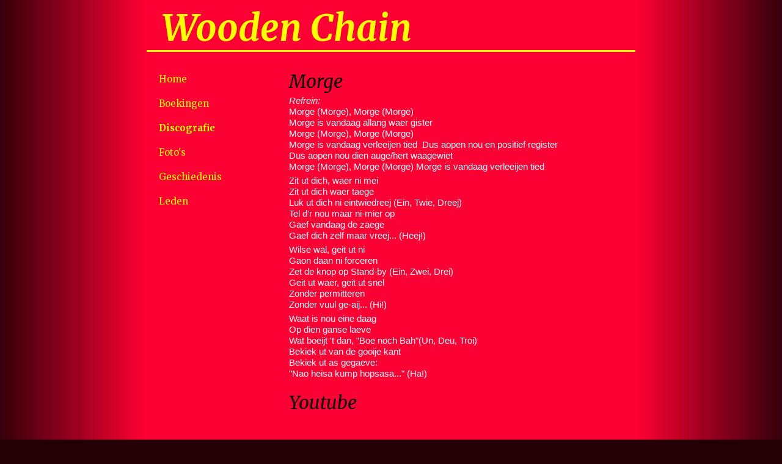

--- FILE ---
content_type: text/html; charset=utf-8
request_url: https://woodenchain.nl/discografie/de-beste-winse/cd-1/morge
body_size: 3875
content:
<!DOCTYPE html>
<html lang="nl-nl" >
<head>
	<meta charset="utf-8">
	<meta name="generator" content="Joomla! - Open Source Content Management">
	<title>Morge - Wooden Chain</title>
	<link href="/discografie/de-beste-winse/cd-1/morge?format=feed&amp;type=rss" rel="alternate" type="application/rss+xml" title="Morge - Wooden Chain">
	<link href="/discografie/de-beste-winse/cd-1/morge?format=feed&amp;type=atom" rel="alternate" type="application/atom+xml" title="Morge - Wooden Chain">
	<link href="/favicon.ico" rel="icon" type="image/vnd.microsoft.icon">
<script type="application/json" class="joomla-script-options new">{"system.paths":{"root":"","rootFull":"https:\/\/woodenchain.nl\/","base":"","baseFull":"https:\/\/woodenchain.nl\/"},"csrf.token":"11c3c1c8fdc97249575c83f14d73ace5"}</script>
	<script src="/media/system/js/core.min.js?a3d8f8"></script>
	<script src="/media/mod_menu/js/menu.min.js?8daf6a" type="module"></script>

	<link rel="stylesheet" href="/templates/wyrix_2015/css/template.css" type="text/css"/>
	<!--[if lte IE 7]><link rel="stylesheet" href="/templates/wyrix_2015/css/ieonly.css" type="text/css" media="screen"/><![endif]-->
	<!--[if lte IE 6]><style>img { behavior:url(/templates/wyrix_2015/js/iepngfix.htc); }</style><![endif]-->
	<!-- jquery -->
	<script src="/templates/wyrix_2015/js/jquery.js" type="text/javascript"></script>
	<!-- superfish -->
	<script src="/templates/wyrix_2015/js/superfish/superfish.js" type="text/javascript"></script>
	<link rel="stylesheet" href="/templates/wyrix_2015/js/superfish/superfish.css" type="text/css" />
	<!-- cycle -->
	<script src="/templates/wyrix_2015/js/cycle/cycle.js" type="text/javascript"></script>
	<script src="/templates/wyrix_2015/js/jquery-functions.js" type="text/javascript"></script>
	<!-- plaggen sound -->
	<link rel="stylesheet" href="//www.plaggensound.nl/css/supported.css" type="text/css"/>
</head>
<body>
<div class="body">
	<h1><a href="/">Wooden Chain</a></h1>
	<div class="container">
		<div>
			<div class="menu">
				<ul class="mod-menu mod-list nav ">
<li class="nav-item item-101 default"><a href="/" >Home</a></li><li class="nav-item item-102"><a href="/boekingen" >Boekingen</a></li><li class="nav-item item-103 active deeper parent"><a href="/discografie" >Discografie</a><ul class="mod-menu__sub list-unstyled small"><li class="nav-item item-114 deeper parent"><a href="/discografie/vrindschap" >Vrindschap</a><ul class="mod-menu__sub list-unstyled small"><li class="nav-item item-124"><a href="/discografie/vrindschap/gooije-morge" >Gooije morge</a></li><li class="nav-item item-125"><a href="/discografie/vrindschap/maedje-leef" >Maedje leef</a></li><li class="nav-item item-126"><a href="/discografie/vrindschap/dus-as-t-efkes-kan" >Dus as 't efkes kan</a></li><li class="nav-item item-127"><a href="/discografie/vrindschap/ik-wil-laeve" >Ik wil laeve</a></li><li class="nav-item item-128"><a href="/discografie/vrindschap/knuffele-knoevelle" >Knuffele-knoevelle</a></li><li class="nav-item item-129"><a href="/discografie/vrindschap/elke-zondaag" >Elke zondaag</a></li><li class="nav-item item-130"><a href="/discografie/vrindschap/vrindschap" >Vrindschap</a></li><li class="nav-item item-131"><a href="/discografie/vrindschap/danke" >Danke</a></li><li class="nav-item item-132"><a href="/discografie/vrindschap/de-ware-leefde" >De ware leefde</a></li><li class="nav-item item-133"><a href="/discografie/vrindschap/hebbe" >Hebbe</a></li><li class="nav-item item-134"><a href="/discografie/vrindschap/ik-pak-miene-fiets" >Ik pak miene fiets</a></li><li class="nav-item item-135"><a href="/discografie/vrindschap/wonderland" >Wonderland</a></li></ul></li><li class="nav-item item-115 deeper parent"><a href="/discografie/en-buuske-bloome" >En buuske bloome</a><ul class="mod-menu__sub list-unstyled small"><li class="nav-item item-136"><a href="/discografie/en-buuske-bloome/kiendje-kieke" >Kiendje kieke</a></li><li class="nav-item item-137"><a href="/discografie/en-buuske-bloome/bla-bla-bla" >Bla-bla-bla</a></li><li class="nav-item item-138"><a href="/discografie/en-buuske-bloome/rots-in-de-branding" >Rots in de branding</a></li><li class="nav-item item-139"><a href="/discografie/en-buuske-bloome/betalen-ho" >Betalen ho</a></li><li class="nav-item item-140"><a href="/discografie/en-buuske-bloome/rocka-billy-rodeo" >Rocka-billy rodeo</a></li><li class="nav-item item-141"><a href="/discografie/en-buuske-bloome/leveling" >Leveling</a></li><li class="nav-item item-142"><a href="/discografie/en-buuske-bloome/en-buuske-bloome" >En buuske bloome</a></li><li class="nav-item item-143"><a href="/discografie/en-buuske-bloome/vroeger" >Vroeger</a></li><li class="nav-item item-144"><a href="/discografie/en-buuske-bloome/die-wonderschoene-melodie" >Die wonderschoene melodie</a></li><li class="nav-item item-145"><a href="/discografie/en-buuske-bloome/marleen" >Marleen</a></li><li class="nav-item item-146"><a href="/discografie/en-buuske-bloome/veurgood-veurbeej" >Veurgood veurbeej</a></li><li class="nav-item item-147"><a href="/discografie/en-buuske-bloome/wee-danke-daorveur-idderein" >Wee danke daorveur idderein</a></li></ul></li><li class="nav-item item-116 deeper parent"><a href="/discografie/in-winterwonderland" >In winterwonderland</a><ul class="mod-menu__sub list-unstyled small"><li class="nav-item item-148"><a href="/discografie/in-winterwonderland/winterwonderland" >Winterwonderland</a></li><li class="nav-item item-149"><a href="/discografie/in-winterwonderland/doot-aope-t-ruutje" >Doot aope 't ruutje</a></li><li class="nav-item item-150"><a href="/discografie/in-winterwonderland/jingle-bells" >Jingle bells</a></li><li class="nav-item item-151"><a href="/discografie/in-winterwonderland/kerstmisnacht" >Kerstmisnacht</a></li><li class="nav-item item-152"><a href="/discografie/in-winterwonderland/go-tell-it-on-the-mountain" >Go tell it on the mountain</a></li><li class="nav-item item-153"><a href="/discografie/in-winterwonderland/sheila-dont-cry" >Sheila (don't cry)</a></li><li class="nav-item item-154"><a href="/discografie/in-winterwonderland/klingelingeling" >Klingelingeling</a></li><li class="nav-item item-155"><a href="/discografie/in-winterwonderland/marys-boychild" >Mary's boychild</a></li><li class="nav-item item-156"><a href="/discografie/in-winterwonderland/silverbells" >Silverbells</a></li><li class="nav-item item-157"><a href="/discografie/in-winterwonderland/old-toy-train" >Old toy train</a></li><li class="nav-item item-158"><a href="/discografie/in-winterwonderland/sleep-my-little-angel" >Sleep my little angel</a></li><li class="nav-item item-159"><a href="/discografie/in-winterwonderland/with-bells-on-ill-be-home" >With bells on (I'll be home)</a></li><li class="nav-item item-160"><a href="/discografie/in-winterwonderland/t-kapelke" >'t Kapelke</a></li><li class="nav-item item-161"><a href="/discografie/in-winterwonderland/white-christmas" >White Christmas</a></li></ul></li><li class="nav-item item-117 deeper parent"><a href="/discografie/proficiat" >Proficiat</a><ul class="mod-menu__sub list-unstyled small"><li class="nav-item item-162"><a href="/discografie/proficiat/proficiat" >Proficiat</a></li><li class="nav-item item-163"><a href="/discografie/proficiat/niks-doon" >Niks doon</a></li><li class="nav-item item-164"><a href="/discografie/proficiat/vrinden-veur-ut-laeve" >Vrinden veur ut laeve</a></li><li class="nav-item item-165"><a href="/discografie/proficiat/met-de-tent-op-vakantie" >Met de tent op vakantie</a></li><li class="nav-item item-166"><a href="/discografie/proficiat/ik-heb-dich-leef" >Ik heb dich leef</a></li><li class="nav-item item-167"><a href="/discografie/proficiat/monica" >Monica</a></li><li class="nav-item item-168"><a href="/discografie/proficiat/gezond-en-tevreeje" >Gezond en tevreeje</a></li><li class="nav-item item-169"><a href="/discografie/proficiat/muziek" >Muziek</a></li><li class="nav-item item-170"><a href="/discografie/proficiat/heimwee" >Heimwee</a></li><li class="nav-item item-171"><a href="/discografie/proficiat/vindse-t-thoes-ni" >Vindse 't thoes ni</a></li><li class="nav-item item-172"><a href="/discografie/proficiat/hiel-gewoen" >Hiel gewoen</a></li><li class="nav-item item-173"><a href="/discografie/proficiat/zonder-dich" >Zonder dich</a></li><li class="nav-item item-174"><a href="/discografie/proficiat/geld" >Geld</a></li><li class="nav-item item-175"><a href="/discografie/proficiat/dn-ierste-kier" >D'n ierste kier</a></li></ul></li><li class="nav-item item-118 deeper parent"><a href="/discografie/prettig-weekend" >Prettig weekend</a><ul class="mod-menu__sub list-unstyled small"><li class="nav-item item-176"><a href="/discografie/prettig-weekend/prettig-weekend" >Prettig weekend</a></li><li class="nav-item item-177"><a href="/discografie/prettig-weekend/mien-paradieske" >Mien paradieske</a></li><li class="nav-item item-178"><a href="/discografie/prettig-weekend/same" >Same</a></li><li class="nav-item item-179"><a href="/discografie/prettig-weekend/miene-nummer-ein" >Miene nummer ein</a></li><li class="nav-item item-180"><a href="/discografie/prettig-weekend/dn-blauwe-blome-bloes" >D'n blauwe blome bloës</a></li><li class="nav-item item-181"><a href="/discografie/prettig-weekend/heeja-hup" >Heeja hup</a></li><li class="nav-item item-182"><a href="/discografie/prettig-weekend/os-plekskes-aan-de-maas" >Os plekskes aan de Maas</a></li><li class="nav-item item-183"><a href="/discografie/prettig-weekend/doen-beejein" >Doen beejein</a></li><li class="nav-item item-184"><a href="/discografie/prettig-weekend/dn-tendem" >D'n tendem</a></li><li class="nav-item item-185"><a href="/discografie/prettig-weekend/ein-klein-gelok" >Ein klein gelök</a></li><li class="nav-item item-186"><a href="/discografie/prettig-weekend/schrief-maar-op-de-lat" >Schrief maar op de lat</a></li><li class="nav-item item-187"><a href="/discografie/prettig-weekend/paaien" >Paaien</a></li><li class="nav-item item-188"><a href="/discografie/prettig-weekend/dreej-stappe-terug" >Dreej stappe terug</a></li></ul></li><li class="nav-item item-119 deeper parent"><a href="/discografie/zundapp" >Zündapp</a><ul class="mod-menu__sub list-unstyled small"><li class="nav-item item-189"><a href="/discografie/zundapp/zundapp-nederlands" >Zündapp [Nederlands]</a></li><li class="nav-item item-190"><a href="/discografie/zundapp/zundapp-deutsch" >Zündapp [Deutsch]</a></li><li class="nav-item item-191"><a href="/discografie/zundapp/zundapp-limburgs" >Zündapp [Limburgs]</a></li><li class="nav-item item-192"><a href="/discografie/zundapp/zundapp-english" >Zündapp [English]</a></li></ul></li><li class="nav-item item-120 deeper parent"><a href="/discografie/welkom-thoes" >Welkom thoés</a><ul class="mod-menu__sub list-unstyled small"><li class="nav-item item-193"><a href="/discografie/welkom-thoes/welkom-thoes" >Welkom thoés</a></li><li class="nav-item item-194"><a href="/discografie/welkom-thoes/de-zon-geit-waer-schiene" >De zon geit waer schiene</a></li><li class="nav-item item-195"><a href="/discografie/welkom-thoes/honderd-doezend-dingen" >Honderd-doezend dingen</a></li><li class="nav-item item-196"><a href="/discografie/welkom-thoes/opa-ziene-opa" >Opa ziene opa</a></li><li class="nav-item item-197"><a href="/discografie/welkom-thoes/t-stammineke" >'t Stammineke</a></li><li class="nav-item item-198"><a href="/discografie/welkom-thoes/eine-blik-waas-genoch" >Eine blik waas genoch</a></li><li class="nav-item item-199"><a href="/discografie/welkom-thoes/oetgeknikkerd" >Oëtgeknikkerd</a></li><li class="nav-item item-200"><a href="/discografie/welkom-thoes/noeit-mier-allein" >Noéit mier allein</a></li><li class="nav-item item-201"><a href="/discografie/welkom-thoes/kom-beej-mich" >Kom beej mich</a></li><li class="nav-item item-202"><a href="/discografie/welkom-thoes/allein-met-dich" >Allein met dich</a></li><li class="nav-item item-203"><a href="/discografie/welkom-thoes/zondaagsgeld" >Zondaagsgeld</a></li><li class="nav-item item-204"><a href="/discografie/welkom-thoes/nao-de-kermis" >Nao de kermis</a></li><li class="nav-item item-205"><a href="/discografie/welkom-thoes/lekker-lui" >Lekker lui</a></li><li class="nav-item item-206"><a href="/discografie/welkom-thoes/en-buuske-bloome-country" >En buuske bloome [country]</a></li></ul></li><li class="nav-item item-121 active deeper parent"><a href="/discografie/de-beste-winse" >De beste winse</a><ul class="mod-menu__sub list-unstyled small"><li class="nav-item item-122 active deeper parent"><a href="/discografie/de-beste-winse/cd-1" >CD 1</a><ul class="mod-menu__sub list-unstyled small"><li class="nav-item item-207"><a href="/discografie/de-beste-winse/cd-1/en-buuske-bloome" >En buuske bloome</a></li><li class="nav-item item-208"><a href="/discografie/de-beste-winse/cd-1/bekiek-ut-door-mien-auge" >Bekiek ut door mien auge</a></li><li class="nav-item item-209"><a href="/discografie/de-beste-winse/cd-1/rots-in-de-branding" >Rots in de branding</a></li><li class="nav-item item-210 current active"><a href="/discografie/de-beste-winse/cd-1/morge" aria-current="page">Morge</a></li><li class="nav-item item-211"><a href="/discografie/de-beste-winse/cd-1/dorf-te-laeve" >Dorf te laeve</a></li><li class="nav-item item-212"><a href="/discografie/de-beste-winse/cd-1/plekskes-aan-de-maas" >Plekskes aan de Maas</a></li><li class="nav-item item-213"><a href="/discografie/de-beste-winse/cd-1/betalen-ho" >Betalen ho</a></li><li class="nav-item item-214"><a href="/discografie/de-beste-winse/cd-1/uute-noch-stuute" >Uute noch stuute</a></li><li class="nav-item item-215"><a href="/discografie/de-beste-winse/cd-1/allein-met-dich" >Allein met dich</a></li><li class="nav-item item-216"><a href="/discografie/de-beste-winse/cd-1/bob-marlie" >B.O.B. Marlie</a></li><li class="nav-item item-217"><a href="/discografie/de-beste-winse/cd-1/de-beste-winse" >De beste winse</a></li><li class="nav-item item-218"><a href="/discografie/de-beste-winse/cd-1/veurgood-veurbeej" >Veurgood veurbeej</a></li><li class="nav-item item-219"><a href="/discografie/de-beste-winse/cd-1/t-stammineke" >'t Stammineke</a></li><li class="nav-item item-220"><a href="/discografie/de-beste-winse/cd-1/de-zon-geit-waer-schiene" >De zon geit waer schiene</a></li><li class="nav-item item-221"><a href="/discografie/de-beste-winse/cd-1/honderd-doezend-dinge" >Honderd doezend dinge</a></li><li class="nav-item item-222"><a href="/discografie/de-beste-winse/cd-1/dreej-stappe-terug" >Dreej stappe terug</a></li><li class="nav-item item-223"><a href="/discografie/de-beste-winse/cd-1/kom-beej-mich" >Kom beej mich</a></li><li class="nav-item item-224"><a href="/discografie/de-beste-winse/cd-1/hiel-gewoen" >Hiel gewoen</a></li><li class="nav-item item-225"><a href="/discografie/de-beste-winse/cd-1/t-is-good-gewes" >'t Is good gewes</a></li><li class="nav-item item-226"><a href="/discografie/de-beste-winse/cd-1/ein-klein-geluk" >Ein klein geluk</a></li><li class="nav-item item-227"><a href="/discografie/de-beste-winse/cd-1/grubbenvorst-mien-dorp" >Grubbenvorst mien dorp</a></li></ul></li><li class="nav-item item-123 deeper parent"><a href="/discografie/de-beste-winse/cd-2" >CD 2</a><ul class="mod-menu__sub list-unstyled small"><li class="nav-item item-228"><a href="/discografie/de-beste-winse/cd-2/prettig-weekend" >Prettig weekend</a></li><li class="nav-item item-229"><a href="/discografie/de-beste-winse/cd-2/dn-tendem" >D'n tendem</a></li><li class="nav-item item-230"><a href="/discografie/de-beste-winse/cd-2/same" >Same</a></li><li class="nav-item item-231"><a href="/discografie/de-beste-winse/cd-2/welkom-thoes" >Welkom thoes</a></li><li class="nav-item item-232"><a href="/discografie/de-beste-winse/cd-2/eine-blik-waas-genoch" >Eine blik waas genoch</a></li><li class="nav-item item-233"><a href="/discografie/de-beste-winse/cd-2/oetgeknikkerd" >Oetgeknikkerd</a></li><li class="nav-item item-234"><a href="/discografie/de-beste-winse/cd-2/wae-haj-det-gedruimp" >Wae haj det gedruimp</a></li><li class="nav-item item-235"><a href="/discografie/de-beste-winse/cd-2/ik-heb-dich-leef" >Ik heb dich leef</a></li><li class="nav-item item-236"><a href="/discografie/de-beste-winse/cd-2/proficiat" >Proficiat</a></li><li class="nav-item item-237"><a href="/discografie/de-beste-winse/cd-2/met-de-tent-op-vakantie" >Met de tent op vakantie</a></li><li class="nav-item item-238"><a href="/discografie/de-beste-winse/cd-2/zonder-dich" >Zonder dich</a></li><li class="nav-item item-239"><a href="/discografie/de-beste-winse/cd-2/vrinden-veur-ut-laeve" >Vrinden veur ut laeve</a></li><li class="nav-item item-240"><a href="/discografie/de-beste-winse/cd-2/knuffele-knoevelle" >Knuffele knoevelle</a></li><li class="nav-item item-241"><a href="/discografie/de-beste-winse/cd-2/gooije-morge" >Gooije morge</a></li><li class="nav-item item-242"><a href="/discografie/de-beste-winse/cd-2/elke-zondaag" >Elke zondaag</a></li><li class="nav-item item-243"><a href="/discografie/de-beste-winse/cd-2/hebbe" >Hebbe</a></li><li class="nav-item item-244"><a href="/discografie/de-beste-winse/cd-2/ik-wil-laeve" >Ik wil laeve</a></li><li class="nav-item item-245"><a href="/discografie/de-beste-winse/cd-2/danke" >Danke</a></li><li class="nav-item item-246"><a href="/discografie/de-beste-winse/cd-2/vrindschap" >Vrindschap</a></li><li class="nav-item item-247"><a href="/discografie/de-beste-winse/cd-2/zundapp" >Zündapp</a></li><li class="nav-item item-248"><a href="/discografie/de-beste-winse/cd-2/de-waerde-van-mien-laeve" >De waerde van mien laeve</a></li></ul></li></ul></li></ul></li><li class="nav-item item-104"><a href="/fotos" >Foto's</a></li><li class="nav-item item-105"><a href="/geschiedenis" >Geschiedenis</a></li><li class="nav-item item-106 deeper parent"><a href="/leden" >Leden</a><ul class="mod-menu__sub list-unstyled small"><li class="nav-item item-107"><a href="/leden/elian-van-ewijk" >Elian van Ewijk</a></li><li class="nav-item item-108"><a href="/leden/margo-verbeek" >Margo Verbeek</a></li><li class="nav-item item-109"><a href="/leden/ruud-van-den-brandt" >Ruud van den Brandt</a></li><li class="nav-item item-110"><a href="/leden/hans-van-den-brandt" >Hans van den Brandt</a></li><li class="nav-item item-111"><a href="/leden/wiel-verbeek" >Wiel Verbeek</a></li><li class="nav-item item-112"><a href="/leden/loek-van-de-liefvoort" >Loek van de Liefvoort</a></li><li class="nav-item item-113"><a href="/leden/marc-lahnstein" >Marc Lahnstein</a></li></ul></li></ul>

			</div>
			<div class="content">
				<div class="blog">
	<h1>
		Morge	</h1>
	
	





<div class="items-leading">
			<div class="leading-0">
			
<div class="item-tekst">
	<h2>
					Tekst			</h2>





<p><em>Refrein:</em> <br/>Morge (Morge), Morge (Morge)<br/>Morge is vandaag allang waer gister<br/>Morge (Morge), Morge (Morge)<br/>Morge is vandaag verleeijen tied  Dus aopen nou en positief register<br/>Dus aopen nou dien auge/hert waagewiet<br/>Morge (Morge), Morge (Morge) Morge is vandaag verleeijen tied</p>
<p>Zit ut dich, waer ni mei<br/>Zit ut dich waer taege<br/>Luk ut dich ni eintwiedreej (Ein, Twie, Dreej)<br/>Tel d'r nou maar ni-mier op<br/>Gaef vandaag de zaege<br/>Gaef dich zelf maar vreej... (Heej!)</p>
<p>Wilse wal, geit ut ni<br/>Gaon daan ni forceren<br/>Zet de knop op Stand-by (Ein, Zwei, Drei)<br/>Geit ut waer, geit ut snel<br/>Zonder permitteren<br/>Zonder vuul ge-aij... (Hi!)</p>
<p>Waat is nou eine daag<br/>Op dien ganse laeve<br/>Wat boeijt 't dan, "Boe noch Bah"(Un, Deu, Troi)<br/>Bekiek ut van de gooije kant<br/><span lang="EN-GB">Bekiek ut as gegaeve:</span><br/><span lang="EN-GB">"Nao heisa kump hopsasa..." (Ha!)</span></p>

</div>

<div class="item-separator"></div>
		</div>
					<div class="leading-1">
			
<div class="item-youtube">
	<h2>
					Youtube			</h2>





<p><iframe width="580" height="320" src="https://www.youtube.com/embed/xXkFHTOomJk" frameborder="0"></iframe></p>

</div>

<div class="item-separator"></div>
		</div>
			</div>



	

</div>

			</div>
		</div>
	</div>
	<div class="copyright">
		&copy;2015-2026 <a href="http://www.wyrix.com" onclick="return !window.open(this.href, '_blank')">wyrix</a> &minus; <em>hosting, development and more...</em>
		<a href="https://www.plaggensound.nl" target="_blank" class="plaggen-sound backed">Plaggen Sound</a>
	</div>
</div>
<!--

-->
</body>
</html>

--- FILE ---
content_type: text/css;charset=UTF-8
request_url: https://woodenchain.nl/templates/wyrix_2015/css/template.css
body_size: 1673
content:
/* cached Less file */
@import url(https://fonts.googleapis.com/css?family=Merriweather:400,700,400italic,700italic,900italic,900,300italic,300);.clearfix{display:inline-block;}.clearfix:after{visibility:hidden;display:block;font-size:0;content:" ";clear:both;height:0;}html,body,div,span,applet,object,iframe,h1,h2,h3,h4,h5,h6,p,pre,a,abbr,acronym,address,big,cite,code,del,dfn,em,font,img,ins,kbd,q,s,samp,small,strike,strong,sub,sup,tt,var,b,u,i,center,dl,dt,dd,ol,ul,li,fieldset,form,label,legend,table,caption,tbody,tfoot,thead,tr,th,td{border:0;font-size:100%;margin:0;padding:0;}a{outline:none;}table{border-collapse:collapse;border-spacing:0;}fieldset,img{border:0;}del,ins{text-decoration:none;}caption,th{text-align:left;}h1,h2,h3,h4,h5,h6{font-size:100%;font-weight:normal;}q:before,q:after{content:'';}abbr,acronym{border:0;font-variant:normal;}sup,sub{vertical-align:baseline;}legend{color:#000;}input,button,textarea,select,optgroup,option{font-family:inherit;font-size:inherit;font-style:inherit;font-weight:inherit;}input,button,textarea,select{font-size:100%;}html{height:100%;margin-bottom:1px;overflow-y:scroll;}body{background-color:#fff;color:#000;font:normal normal normal 75%/125% arial, sans-serif;height:100%;}div#overall{height:100%;margin:0 auto;text-align:left;width:100%;}div#container{text-align:left;}.floatLeft{float:left;}.floatRight{float:right;}.floatClear{clear:both;}a:link,a:visited{color:#666;font-weight:normal;text-decoration:underline;}a:hover{color:#ccc;font-weight:normal;text-decoration:none;}input.system-openid,input.com-system-openid{background:url(http://openid.net/login-bg.gif) no-repeat;background-color:#fff;background-position:0 50%;color:#000;padding-left:18px;}.system-unpublished{background:#e8edf1;border-top:4px solid #c4d3df;border-bottom:4px solid #c4d3df;}#system-message{margin-bottom:10px;padding:0;}#system-message dt{font-weight:bold;}#system-message dd{margin:0;font-weight:bold;text-indent:30px;}#system-message dd ul{color:#05b;margin-bottom:10px;list-style:none;padding:10px;border-top:3px solid #84a7db;border-bottom:3px solid #84a7db;}#system-message dt.message{display:none;}#system-message dt.error{display:none;}#system-message dd.error ul{color:#c00;background-color:#e6c0c0;border-top:3px solid #de7a7b;border-bottom:3px solid #de7a7b;}#system-message dt.notice{display:none;}#system-message dd.notice ul{color:#c00;background:#efe7b8;border-top:3px solid #f0dc7e;border-bottom:3px solid #f0dc7e;}#system-debug{color:#ccc;background-color:#fff;padding:10px;margin:10px;}#system-debug div{font-size:11px;}.invalid{border-color:#f00;}label.invalid{color:#f00;}#editor-xtd-buttons{padding:5px;}.button2-left,.button2-right,.button2-left div,.button2-right div{float:left;}.button2-left a,.button2-right a,.button2-left span,.button2-right span{display:block;height:22px;float:left;line-height:22px;font-size:11px;color:#666;cursor:pointer;}.button2-left span,.button2-right span{cursor:default;color:#999;}.button2-left .page a,.button2-right .page a,.button2-left .page span,.button2-right .page span{padding:0 6px;}.page span{color:#000;font-weight:bold;}.button2-left a:hover,.button2-right a:hover{text-decoration:none;color:#0b55c4;}.button2-left a,.button2-left span{padding:0 24px 0 6px;}.button2-right a,.button2-right span{padding:0 6px 0 24px;}.button2-left{background:url(../images/system/j_button2_left.png) no-repeat;float:left;margin-left:5px;}.button2-right{background:url(../images/system/j_button2_right.png) 100% 0 no-repeat;float:left;margin-left:5px;}.button2-left .image{background:url(../images/system/j_button2_image.png) 100% 0 no-repeat;}.button2-left .readmore,.button2-left .article{background:url(../images/system/j_button2_readmore.png) 100% 0 no-repeat;}.button2-left .pagebreak{background:url(../images/system/j_button2_pagebreak.png) 100% 0 no-repeat;}.button2-left .blank{background:url(../images/system/j_button2_blank.png) 100% 0 no-repeat;}div.tooltip{float:left;background:#ffc;border:1px solid #d4d5aa;padding:5px;max-width:200px;z-index:13000;}div.tooltip h4{padding:0;margin:0;font-size:95%;font-weight:bold;margin-top:-15px;padding-top:15px;padding-bottom:5px;background:url(../images/system/selector-arrow.png) no-repeat;}div.tooltip p{font-size:90%;margin:0;}.img_caption.left{float:left;margin-right:1em;}.img_caption.right{float:right;margin-left:1em;}.img_caption.left p{clear:left;text-align:center;}.img_caption.right p{clear:right;text-align:center;}a img.calendar{width:16px;height:16px;margin-left:3px;background:url(../images/system/calendar.png) no-repeat;cursor:pointer;vertical-align:middle;}body{background-color:#240107;background-image:url(../images/background.png);background-repeat:repeat-y;background-position-x:center;}.body{width:800px;margin:10px auto;}.body > h1{font-family:'Merriweather', serif;font-style:italic;font-size:60px;padding-left:25px;line-height:120%;border-bottom:solid 3px yellow;}.body > h1 a{text-decoration:none;color:yellow;font-weight:bold;}.body div.container{display:table;}.body div.container > div{display:table-row;}.body div.container > div > div{display:table-cell;vertical-align:top;}.body div.container div.content{text-align:justify;color:white;padding-top:30px;padding-bottom:30px;font-size:15px;line-height:120%;}.body div.container div.content a{color:white;}.body div.container div.content a:hover{text-decoration:none;}.body div.container div.content div.item-fotos img{max-width:250px;max-height:250px;padding:5px 0px;}.body div.container div.content h1{font-family:'Merriweather', serif;font-style:italic;font-size:30px;line-height:120%;color:black;}.body div.container div.content h2{font-family:'Merriweather', serif;font-style:italic;font-size:30px;line-height:120%;color:black;margin-top:20px;}.body div.container div.content p{margin:5px 0px;}.body div.container div.content ul{color:white;padding-left:25px;}.body div.container div.content .items-leading .leading-0 > div > h2{display:none;}.body div.container div.menu{width:200px;padding-right:20px;}.body div.container div.menu ul{padding-left:20px;padding-top:20px;padding-bottom:30px;color:yellow;font-size:15px;line-height:30px;}.body div.container div.menu ul li{padding-top:10px;list-style-type:none;font-family:'Merriweather', serif;overflow:hidden;height:30px;}.body div.container div.menu ul li a{color:yellow;text-decoration:none;}.body div.container div.menu ul li a:hover{font-style:italic;}.body div.container div.menu ul li.active a{font-weight:bold;}.body div.copyright{font-family:'Merriweather', serif;text-align:center;font-size:10px;color:yellow;border-top:solid 2px yellow;padding-top:10px;}.body div.copyright a{color:yellow;text-decoration:none;}.body div.copyright .plaggen-sound{margin-left:25px;}

--- FILE ---
content_type: text/css;charset=UTF-8
request_url: https://woodenchain.nl/templates/wyrix_2015/js/superfish/superfish.css
body_size: 979
content:
/* CSS file */
/*** ESSENTIAL STYLES ***/.sf-menu, .sf-menu * {	margin:			0;	padding:		0;	list-style:		none;}.sf-menu {	line-height:	1.0;}.sf-menu ul {	position:		absolute;	top:			-999em;	width:			15em; /* left offset of submenus need to match (see below) */												/* width for subitems */}.sf-menu ul li {	width:			100%;}.sf-menu li:hover {	visibility:		inherit; /* fixes IE7 'sticky bug' */}.sf-menu li {	float:			left;	position:		relative;}.sf-menu a {	display:		block;	position:		relative;}.sf-menu li:hover ul,.sf-menu li.sfHover ul {	left:			0;	top:			2.5em; /* match top ul list item height */	z-index:		99;}ul.sf-menu {	height: 30px;	margin-bottom: -10px;}ul.sf-menu li:hover li ul,ul.sf-menu li.sfHover li ul {	top:			-999em;}ul.sf-menu li li:hover ul,ul.sf-menu li li.sfHover ul {	left:			15em; /* match ul width */																													/* width for subitems */	top:			0;}ul.sf-menu li li:hover li ul,ul.sf-menu li li.sfHover li ul {	top:			-999em;}ul.sf-menu li li li:hover ul,ul.sf-menu li li li.sfHover ul {	left:			10em; /* match ul width */	top:			0;}/*** DEMO SKIN ***/.sf-menu {	float:			left;	margin-bottom:	1em;}.sf-menu a {	border-right:	1px solid #01263E;	padding: 		0.75em 1em;	text-decoration:none;}.sf-menu li li {	text-align: left;}.sf-menu li li a {	border: solid 1px white;	color: white;}.sf-menu li li li a {	border-left: 0px;}.sf-menu a, .sf-menu a:visited  { /* visited pseudo selector so IE6 applies text colour*/	color:			white;}.sf-menu li {	background:		#01263E;}.sf-menu li li {	background:		#01263E;}.sf-menu li li li {	background:		#01263E;}.sf-menu li:hover, .sf-menu li.sfHover,.sf-menu a:focus, .sf-menu a:hover, .sf-menu a:active {	background:		#01263E;	outline:		0;}/*** arrows **/.sf-menu a.sf-with-ul {	padding-right: 	2.25em;	min-width:		1px; /* trigger IE7 hasLayout so spans position accurately */}.sf-sub-indicator {	position:		absolute;	display:		block;	right:			.75em;	top:			1.05em; /* IE6 only */	width:			10px;	height:			10px;	text-indent: 	-999em;	overflow:		hidden;	background:		url('arrows-ffffff.png') no-repeat -10px -100px; /* 8-bit indexed alpha png. IE6 gets solid image only */}a > .sf-sub-indicator {  /* give all except IE6 the correct values */	top:			.8em;	background-position: 0 -100px; /* use translucent arrow for modern browsers*/}/* apply hovers to modern browsers */a:focus > .sf-sub-indicator,a:hover > .sf-sub-indicator,a:active > .sf-sub-indicator,li:hover > a > .sf-sub-indicator,li.sfHover > a > .sf-sub-indicator {	background-position: -10px -100px; /* arrow hovers for modern browsers*/}/* point right for anchors in subs */.sf-menu ul .sf-sub-indicator { background-position:  -10px 0; }.sf-menu ul a > .sf-sub-indicator { background-position:  0 0; }/* apply hovers to modern browsers */.sf-menu ul a:focus > .sf-sub-indicator,.sf-menu ul a:hover > .sf-sub-indicator,.sf-menu ul a:active > .sf-sub-indicator,.sf-menu ul li:hover > a > .sf-sub-indicator,.sf-menu ul li.sfHover > a > .sf-sub-indicator {	background-position: -10px 0; /* arrow hovers for modern browsers*/}/*** shadows for all but IE6 ***/.sf-shadow ul {	background:	url('shadow.png') no-repeat bottom right;	padding: 0 8px 9px 0;	-moz-border-radius-bottomleft: 17px;	-moz-border-radius-topright: 17px;	-webkit-border-top-right-radius: 17px;	-webkit-border-bottom-left-radius: 17px;}.sf-shadow ul.sf-shadow-off {	background: transparent;}

--- FILE ---
content_type: text/css
request_url: https://www.plaggensound.nl/css/supported.css
body_size: 469
content:
@font-face {
    font-family: 'Plaggen Sound icons';
    src: url('/fonts/icons.eot');
    src: url('/fonts/icons.eot#iefix') format('embedded-opentype'), url('/fonts/icons.woff2') format('woff2'), url('/fonts/icons.woff') format('woff'), url('/fonts/icons.ttf') format('truetype'), url('/fonts/icons.svg#icons') format('svg');
    font-weight: normal;
    font-style: normal;
}

@font-face {
    font-family: 'Plaggen Sound roboto';
    src: url('/fonts/roboto.eot');
    src: url('/fonts/roboto.eot#iefix') format('embedded-opentype'), url('/fonts/roboto.woff2') format('woff2'), url('/fonts/roboto.woff') format('woff'), url('/fonts/roboto.ttf') format('truetype'), url('/fonts/roboto.svg#Roboto-Regular') format('svg');
    font-weight: normal;
    font-style: normal;
}

a.plaggen-sound {
    color: #ee2f2e !important;
    font-family: 'Plaggen Sound roboto', serif !important;
    text-decoration: none !important;

    -webkit-touch-callout: none !important; /* iOS Safari */
    -khtml-user-select: none !important; /* Konqueror HTML */
    -moz-user-select: none !important; /* Old versions of Firefox */
    -ms-user-select: none !important; /* Internet Explorer/Edge */
    -webkit-user-select: none !important; /* Safari */
    user-select: none !important;
}

a.plaggen-sound.backed {
    background-color: rgba(249, 251, 237, .8) !important;
    border-radius: 3px !important;
    padding: 2px 3px 4px 3px !important;
    position: relative !important;
    top: -1px !important;
}

a.plaggen-sound:before {
    color: #145ddd !important;
    content: '\e804' !important;
    font-family: 'Plaggen Sound icons' !important;
    font-size: 133% !important;
    margin-right: 2px !important;
    vertical-align: sub !important;
}


--- FILE ---
content_type: application/javascript
request_url: https://woodenchain.nl/templates/wyrix_2015/js/jquery-functions.js
body_size: 120
content:
/** * (c)2011 Wyrix */$(document).ready(function() {	$("a[href^='mailto:']").each(function() {		var parts = $(this).attr("title").split('|');		var link = "mailto:" + parts[0] + "@" + parts[1];		if (parts.length >= 3) {			link += "?subject=" + parts[2];		}		$(this).attr("href", link);		if ($(this).text() == "") {			$(this).text(parts[0] + "@" + parts[1]);		}		else {			$(this).text($(this).text().replace(' [at] ', '@'));		}		$(this).attr("title", parts[0] + "@" + parts[1]);	});});

--- FILE ---
content_type: application/javascript
request_url: https://woodenchain.nl/templates/wyrix_2015/js/cycle/cycle.js
body_size: 10756
content:
;(function($) {var ver = '2.74';// if $.support is not defined (pre jQuery 1.3) add what I needif ($.support == undefined) {	$.support = {		opacity: !($.browser.msie)	};}function debug(s) {	if ($.fn.cycle.debug)		log(s);}function log() {	if (window.console && window.console.log)		window.console.log('[cycle] ' + Array.prototype.join.call(arguments,' '));};// the options arg can be...//   a number  - indicates an immediate transition should occur to the given slide index//   a string  - 'stop', 'pause', 'resume', 'next', 'prev', or the name of a transition effect (ie, 'fade', 'zoom', etc)//   an object - properties to control the slideshow//// the arg2 arg can be...//   the name of an fx (only used in conjunction with a numeric value for 'options')//   the value true (only used in first arg == 'resume') and indicates//	 that the resume should occur immediately (not wait for next timeout)$.fn.cycle = function(options, arg2) {	var o = { s: this.selector, c: this.context };	// in 1.3+ we can fix mistakes with the ready state	if (this.length === 0 && options != 'stop') {		if (!$.isReady && o.s) {			log('DOM not ready, queuing slideshow');			$(function() {				$(o.s,o.c).cycle(options,arg2);			});			return this;		}		// is your DOM ready?  http://docs.jquery.com/Tutorials:Introducing_$(document).ready()		log('terminating; zero elements found by selector' + ($.isReady ? '' : ' (DOM not ready)'));		return this;	}	// iterate the matched nodeset	return this.each(function() {		var opts = handleArguments(this, options, arg2);		if (opts === false)			return;		// stop existing slideshow for this container (if there is one)		if (this.cycleTimeout)			clearTimeout(this.cycleTimeout);		this.cycleTimeout = this.cyclePause = 0;		var $cont = $(this);		var $slides = opts.slideExpr ? $(opts.slideExpr, this) : $cont.children();		var els = $slides.get();		if (els.length < 2) {			log('terminating; too few slides: ' + els.length);			return;		}		var opts2 = buildOptions($cont, $slides, els, opts, o);		if (opts2 === false)			return;		var startTime = opts2.continuous ? 10 : getTimeout(opts2.currSlide, opts2.nextSlide, opts2, !opts2.rev);		// if it's an auto slideshow, kick it off		if (startTime) {			startTime += (opts2.delay || 0);			if (startTime < 10)				startTime = 10;			debug('first timeout: ' + startTime);			this.cycleTimeout = setTimeout(function(){go(els,opts2,0,!opts2.rev)}, startTime);		}	});};// process the args that were passed to the plugin fnfunction handleArguments(cont, options, arg2) {	if (cont.cycleStop == undefined)		cont.cycleStop = 0;	if (options === undefined || options === null)		options = {};	if (options.constructor == String) {		switch(options) {		case 'stop':			cont.cycleStop++; // callbacks look for change			if (cont.cycleTimeout)				clearTimeout(cont.cycleTimeout);			cont.cycleTimeout = 0;			$(cont).removeData('cycle.opts');			return false;		case 'toggle':			cont.cyclePause = (cont.cyclePause === 1) ? 0 : 1;			return false;		case 'pause':			cont.cyclePause = 1;			return false;		case 'resume':			cont.cyclePause = 0;			if (arg2 === true) { // resume now!				options = $(cont).data('cycle.opts');				if (!options) {					log('options not found, can not resume');					return false;				}				if (cont.cycleTimeout) {					clearTimeout(cont.cycleTimeout);					cont.cycleTimeout = 0;				}				go(options.elements, options, 1, 1);			}			return false;		case 'prev':		case 'next':			var opts = $(cont).data('cycle.opts');			if (!opts) {				log('options not found, "prev/next" ignored');				return false;			}			$.fn.cycle[options](opts);			return false;		default:			options = { fx: options };		};		return options;	}	else if (options.constructor == Number) {		// go to the requested slide		var num = options;		options = $(cont).data('cycle.opts');		if (!options) {			log('options not found, can not advance slide');			return false;		}		if (num < 0 || num >= options.elements.length) {			log('invalid slide index: ' + num);			return false;		}		options.nextSlide = num;		if (cont.cycleTimeout) {			clearTimeout(cont.cycleTimeout);			cont.cycleTimeout = 0;		}		if (typeof arg2 == 'string')			options.oneTimeFx = arg2;		go(options.elements, options, 1, num >= options.currSlide);		return false;	}	return options;};function removeFilter(el, opts) {	if (!$.support.opacity && opts.cleartype && el.style.filter) {		try { el.style.removeAttribute('filter'); }		catch(smother) {} // handle old opera versions	}};// one-time initializationfunction buildOptions($cont, $slides, els, options, o) {	// support metadata plugin (v1.0 and v2.0)	var opts = $.extend({}, $.fn.cycle.defaults, options || {}, $.metadata ? $cont.metadata() : $.meta ? $cont.data() : {});	if (opts.autostop)		opts.countdown = opts.autostopCount || els.length;	var cont = $cont[0];	$cont.data('cycle.opts', opts);	opts.$cont = $cont;	opts.stopCount = cont.cycleStop;	opts.elements = els;	opts.before = opts.before ? [opts.before] : [];	opts.after = opts.after ? [opts.after] : [];	opts.after.unshift(function(){ opts.busy=0; });	// push some after callbacks	if (!$.support.opacity && opts.cleartype)		opts.after.push(function() { removeFilter(this, opts); });	if (opts.continuous)		opts.after.push(function() { go(els,opts,0,!opts.rev); });	saveOriginalOpts(opts);	// clearType corrections	if (!$.support.opacity && opts.cleartype && !opts.cleartypeNoBg)		clearTypeFix($slides);	// container requires non-static position so that slides can be position within	if ($cont.css('position') == 'static')		$cont.css('position', 'relative');	if (opts.width)		$cont.width(opts.width);	if (opts.height && opts.height != 'auto')		$cont.height(opts.height);	if (opts.startingSlide)		opts.startingSlide = parseInt(opts.startingSlide);	// if random, mix up the slide array	if (opts.random) {		opts.randomMap = [];		for (var i = 0; i < els.length; i++)			opts.randomMap.push(i);		opts.randomMap.sort(function(a,b) {return Math.random() - 0.5;});		opts.randomIndex = 0;		opts.startingSlide = opts.randomMap[0];	}	else if (opts.startingSlide >= els.length)		opts.startingSlide = 0; // catch bogus input	opts.currSlide = opts.startingSlide = opts.startingSlide || 0;	var first = opts.startingSlide;	// set position and zIndex on all the slides	$slides.css({position: 'absolute', top:0, left:0}).hide().each(function(i) {		var z = first ? i >= first ? els.length - (i-first) : first-i : els.length-i;		$(this).css('z-index', z)	});	// make sure first slide is visible	$(els[first]).css('opacity',1).show(); // opacity bit needed to handle restart use case	removeFilter(els[first], opts);	// stretch slides	if (opts.fit && opts.width)		$slides.width(opts.width);	if (opts.fit && opts.height && opts.height != 'auto')		$slides.height(opts.height);	// stretch container	var reshape = opts.containerResize && !$cont.innerHeight();	if (reshape) { // do this only if container has no size http://tinyurl.com/da2oa9		var maxw = 0, maxh = 0;		for(var j=0; j < els.length; j++) {			var $e = $(els[j]), e = $e[0], w = $e.outerWidth(), h = $e.outerHeight();			if (!w) w = e.offsetWidth;			if (!h) h = e.offsetHeight;			maxw = w > maxw ? w : maxw;			maxh = h > maxh ? h : maxh;		}		if (maxw > 0 && maxh > 0)			$cont.css({width:maxw+'px',height:maxh+'px'});	}	if (opts.pause)		$cont.hover(function(){this.cyclePause++;},function(){this.cyclePause--;});	if (supportMultiTransitions(opts) === false)		return false;	// apparently a lot of people use image slideshows without height/width attributes on the images.	// Cycle 2.50+ requires the sizing info for every slide; this block tries to deal with that.	var requeue = false;	options.requeueAttempts = options.requeueAttempts || 0;	$slides.each(function() {		// try to get height/width of each slide		var $el = $(this);		this.cycleH = (opts.fit && opts.height) ? opts.height : $el.height();		this.cycleW = (opts.fit && opts.width) ? opts.width : $el.width();		if ( $el.is('img') ) {			// sigh..  sniffing, hacking, shrugging...  this crappy hack tries to account for what browsers do when			// an image is being downloaded and the markup did not include sizing info (height/width attributes);			// there seems to be some "default" sizes used in this situation			var loadingIE	= ($.browser.msie  && this.cycleW == 28 && this.cycleH == 30 && !this.complete);			var loadingFF	= ($.browser.mozilla && this.cycleW == 34 && this.cycleH == 19 && !this.complete);			var loadingOp	= ($.browser.opera && ((this.cycleW == 42 && this.cycleH == 19) || (this.cycleW == 37 && this.cycleH == 17)) && !this.complete);			var loadingOther = (this.cycleH == 0 && this.cycleW == 0 && !this.complete);			// don't requeue for images that are still loading but have a valid size			if (loadingIE || loadingFF || loadingOp || loadingOther) {				if (o.s && opts.requeueOnImageNotLoaded && ++options.requeueAttempts < 100) { // track retry count so we don't loop forever					log(options.requeueAttempts,' - img slide not loaded, requeuing slideshow: ', this.src, this.cycleW, this.cycleH);					setTimeout(function() {$(o.s,o.c).cycle(options)}, opts.requeueTimeout);					requeue = true;					return false; // break each loop				}				else {					log('could not determine size of image: '+this.src, this.cycleW, this.cycleH);				}			}		}		return true;	});	if (requeue)		return false;	opts.cssBefore = opts.cssBefore || {};	opts.animIn = opts.animIn || {};	opts.animOut = opts.animOut || {};	$slides.not(':eq('+first+')').css(opts.cssBefore);	if (opts.cssFirst)		$($slides[first]).css(opts.cssFirst);	if (opts.timeout) {		opts.timeout = parseInt(opts.timeout);		// ensure that timeout and speed settings are sane		if (opts.speed.constructor == String)			opts.speed = $.fx.speeds[opts.speed] || parseInt(opts.speed);		if (!opts.sync)			opts.speed = opts.speed / 2;		while((opts.timeout - opts.speed) < 250) // sanitize timeout			opts.timeout += opts.speed;	}	if (opts.easing)		opts.easeIn = opts.easeOut = opts.easing;	if (!opts.speedIn)		opts.speedIn = opts.speed;	if (!opts.speedOut)		opts.speedOut = opts.speed;	opts.slideCount = els.length;	opts.currSlide = opts.lastSlide = first;	if (opts.random) {		opts.nextSlide = opts.currSlide;		if (++opts.randomIndex == els.length)			opts.randomIndex = 0;		opts.nextSlide = opts.randomMap[opts.randomIndex];	}	else		opts.nextSlide = opts.startingSlide >= (els.length-1) ? 0 : opts.startingSlide+1;	// run transition init fn	if (!opts.multiFx) {		var init = $.fn.cycle.transitions[opts.fx];		if ($.isFunction(init))			init($cont, $slides, opts);		else if (opts.fx != 'custom' && !opts.multiFx) {			log('unknown transition: ' + opts.fx,'; slideshow terminating');			return false;		}	}	// fire artificial events	var e0 = $slides[first];	if (opts.before.length)		opts.before[0].apply(e0, [e0, e0, opts, true]);	if (opts.after.length > 1)		opts.after[1].apply(e0, [e0, e0, opts, true]);	if (opts.next)		$(opts.next).bind(opts.prevNextEvent,function(){return advance(opts,opts.rev?-1:1)});	if (opts.prev)		$(opts.prev).bind(opts.prevNextEvent,function(){return advance(opts,opts.rev?1:-1)});	if (opts.pager)		buildPager(els,opts);	exposeAddSlide(opts, els);	return opts;};// save off original opts so we can restore after clearing statefunction saveOriginalOpts(opts) {	opts.original = { before: [], after: [] };	opts.original.cssBefore = $.extend({}, opts.cssBefore);	opts.original.cssAfter  = $.extend({}, opts.cssAfter);	opts.original.animIn	= $.extend({}, opts.animIn);	opts.original.animOut   = $.extend({}, opts.animOut);	$.each(opts.before, function() { opts.original.before.push(this); });	$.each(opts.after,  function() { opts.original.after.push(this); });};function supportMultiTransitions(opts) {	var i, tx, txs = $.fn.cycle.transitions;	// look for multiple effects	if (opts.fx.indexOf(',') > 0) {		opts.multiFx = true;		opts.fxs = opts.fx.replace(/\s*/g,'').split(',');		// discard any bogus effect names		for (i=0; i < opts.fxs.length; i++) {			var fx = opts.fxs[i];			tx = txs[fx];			if (!tx || !txs.hasOwnProperty(fx) || !$.isFunction(tx)) {				log('discarding unknown transition: ',fx);				opts.fxs.splice(i,1);				i--;			}		}		// if we have an empty list then we threw everything away!		if (!opts.fxs.length) {			log('No valid transitions named; slideshow terminating.');			return false;		}	}	else if (opts.fx == 'all') {  // auto-gen the list of transitions		opts.multiFx = true;		opts.fxs = [];		for (p in txs) {			tx = txs[p];			if (txs.hasOwnProperty(p) && $.isFunction(tx))				opts.fxs.push(p);		}	}	if (opts.multiFx && opts.randomizeEffects) {		// munge the fxs array to make effect selection random		var r1 = Math.floor(Math.random() * 20) + 30;		for (i = 0; i < r1; i++) {			var r2 = Math.floor(Math.random() * opts.fxs.length);			opts.fxs.push(opts.fxs.splice(r2,1)[0]);		}		debug('randomized fx sequence: ',opts.fxs);	}	return true;};// provide a mechanism for adding slides after the slideshow has startedfunction exposeAddSlide(opts, els) {	opts.addSlide = function(newSlide, prepend) {		var $s = $(newSlide), s = $s[0];		if (!opts.autostopCount)			opts.countdown++;		els[prepend?'unshift':'push'](s);		if (opts.els)			opts.els[prepend?'unshift':'push'](s); // shuffle needs this		opts.slideCount = els.length;		$s.css('position','absolute');		$s[prepend?'prependTo':'appendTo'](opts.$cont);		if (prepend) {			opts.currSlide++;			opts.nextSlide++;		}		if (!$.support.opacity && opts.cleartype && !opts.cleartypeNoBg)			clearTypeFix($s);		if (opts.fit && opts.width)			$s.width(opts.width);		if (opts.fit && opts.height && opts.height != 'auto')			$slides.height(opts.height);		s.cycleH = (opts.fit && opts.height) ? opts.height : $s.height();		s.cycleW = (opts.fit && opts.width) ? opts.width : $s.width();		$s.css(opts.cssBefore);		if (opts.pager)			$.fn.cycle.createPagerAnchor(els.length-1, s, $(opts.pager), els, opts);		if ($.isFunction(opts.onAddSlide))			opts.onAddSlide($s);		else			$s.hide(); // default behavior	};}// reset internal state; we do this on every pass in order to support multiple effects$.fn.cycle.resetState = function(opts, fx) {	fx = fx || opts.fx;	opts.before = []; opts.after = [];	opts.cssBefore = $.extend({}, opts.original.cssBefore);	opts.cssAfter  = $.extend({}, opts.original.cssAfter);	opts.animIn	= $.extend({}, opts.original.animIn);	opts.animOut   = $.extend({}, opts.original.animOut);	opts.fxFn = null;	$.each(opts.original.before, function() { opts.before.push(this); });	$.each(opts.original.after,  function() { opts.after.push(this); });	// re-init	var init = $.fn.cycle.transitions[fx];	if ($.isFunction(init))		init(opts.$cont, $(opts.elements), opts);};// this is the main engine fn, it handles the timeouts, callbacks and slide index mgmtfunction go(els, opts, manual, fwd) {	// opts.busy is true if we're in the middle of an animation	if (manual && opts.busy && opts.manualTrump) {		// let manual transitions requests trump active ones		$(els).stop(true,true);		opts.busy = false;	}	// don't begin another timeout-based transition if there is one active	if (opts.busy)		return;	var p = opts.$cont[0], curr = els[opts.currSlide], next = els[opts.nextSlide];	// stop cycling if we have an outstanding stop request	if (p.cycleStop != opts.stopCount || p.cycleTimeout === 0 && !manual)		return;	// check to see if we should stop cycling based on autostop options	if (!manual && !p.cyclePause &&		((opts.autostop && (--opts.countdown <= 0)) ||		(opts.nowrap && !opts.random && opts.nextSlide < opts.currSlide))) {		if (opts.end)			opts.end(opts);		return;	}	// if slideshow is paused, only transition on a manual trigger	if (manual || !p.cyclePause) {		var fx = opts.fx;		// keep trying to get the slide size if we don't have it yet		curr.cycleH = curr.cycleH || $(curr).height();		curr.cycleW = curr.cycleW || $(curr).width();		next.cycleH = next.cycleH || $(next).height();		next.cycleW = next.cycleW || $(next).width();		// support multiple transition types		if (opts.multiFx) {			if (opts.lastFx == undefined || ++opts.lastFx >= opts.fxs.length)				opts.lastFx = 0;			fx = opts.fxs[opts.lastFx];			opts.currFx = fx;		}		// one-time fx overrides apply to:  $('div').cycle(3,'zoom');		if (opts.oneTimeFx) {			fx = opts.oneTimeFx;			opts.oneTimeFx = null;		}		$.fn.cycle.resetState(opts, fx);		// run the before callbacks		if (opts.before.length)			$.each(opts.before, function(i,o) {				if (p.cycleStop != opts.stopCount) return;				o.apply(next, [curr, next, opts, fwd]);			});		// stage the after callacks		var after = function() {			$.each(opts.after, function(i,o) {				if (p.cycleStop != opts.stopCount) return;				o.apply(next, [curr, next, opts, fwd]);			});		};		if (opts.nextSlide != opts.currSlide) {			// get ready to perform the transition			opts.busy = 1;			if (opts.fxFn) // fx function provided?				opts.fxFn(curr, next, opts, after, fwd);			else if ($.isFunction($.fn.cycle[opts.fx])) // fx plugin ?				$.fn.cycle[opts.fx](curr, next, opts, after);			else				$.fn.cycle.custom(curr, next, opts, after, manual && opts.fastOnEvent);		}		// calculate the next slide		opts.lastSlide = opts.currSlide;		if (opts.random) {			opts.currSlide = opts.nextSlide;			if (++opts.randomIndex == els.length)				opts.randomIndex = 0;			opts.nextSlide = opts.randomMap[opts.randomIndex];		}		else { // sequence			var roll = (opts.nextSlide + 1) == els.length;			opts.nextSlide = roll ? 0 : opts.nextSlide+1;			opts.currSlide = roll ? els.length-1 : opts.nextSlide-1;		}		if (opts.pager)			$.fn.cycle.updateActivePagerLink(opts.pager, opts.currSlide);	}	// stage the next transition	var ms = 0;	if (opts.timeout && !opts.continuous)		ms = getTimeout(curr, next, opts, fwd);	else if (opts.continuous && p.cyclePause) // continuous shows work off an after callback, not this timer logic		ms = 10;	if (ms > 0)		p.cycleTimeout = setTimeout(function(){ go(els, opts, 0, !opts.rev) }, ms);};// invoked after transition$.fn.cycle.updateActivePagerLink = function(pager, currSlide) {	$(pager).each(function() {		$(this).find('a').removeClass('activeSlide').filter('a:eq('+currSlide+')').addClass('activeSlide');	});};// calculate timeout value for current transitionfunction getTimeout(curr, next, opts, fwd) {	if (opts.timeoutFn) {		// call user provided calc fn		var t = opts.timeoutFn(curr,next,opts,fwd);		while ((t - opts.speed) < 250) // sanitize timeout			t += opts.speed;		debug('calculated timeout: ' + t + '; speed: ' + opts.speed);		if (t !== false)			return t;	}	return opts.timeout;};// expose next/prev function, caller must pass in state$.fn.cycle.next = function(opts) { advance(opts, opts.rev?-1:1); };$.fn.cycle.prev = function(opts) { advance(opts, opts.rev?1:-1);};// advance slide forward or backfunction advance(opts, val) {	var els = opts.elements;	var p = opts.$cont[0], timeout = p.cycleTimeout;	if (timeout) {		clearTimeout(timeout);		p.cycleTimeout = 0;	}	if (opts.random && val < 0) {		// move back to the previously display slide		opts.randomIndex--;		if (--opts.randomIndex == -2)			opts.randomIndex = els.length-2;		else if (opts.randomIndex == -1)			opts.randomIndex = els.length-1;		opts.nextSlide = opts.randomMap[opts.randomIndex];	}	else if (opts.random) {		if (++opts.randomIndex == els.length)			opts.randomIndex = 0;		opts.nextSlide = opts.randomMap[opts.randomIndex];	}	else {		opts.nextSlide = opts.currSlide + val;		if (opts.nextSlide < 0) {			if (opts.nowrap) return false;			opts.nextSlide = els.length - 1;		}		else if (opts.nextSlide >= els.length) {			if (opts.nowrap) return false;			opts.nextSlide = 0;		}	}	if ($.isFunction(opts.prevNextClick))		opts.prevNextClick(val > 0, opts.nextSlide, els[opts.nextSlide]);	go(els, opts, 1, val>=0);	return false;};function buildPager(els, opts) {	var $p = $(opts.pager);	$.each(els, function(i,o) {		$.fn.cycle.createPagerAnchor(i,o,$p,els,opts);	});   $.fn.cycle.updateActivePagerLink(opts.pager, opts.startingSlide);};$.fn.cycle.createPagerAnchor = function(i, el, $p, els, opts) {	var a;	if ($.isFunction(opts.pagerAnchorBuilder))		a = opts.pagerAnchorBuilder(i,el);	else		a = '<a href="#">'+(i+1)+'</a>';	if (!a)		return;	var $a = $(a);	// don't reparent if anchor is in the dom	if ($a.parents('body').length === 0) {		var arr = [];		if ($p.length > 1) {			$p.each(function() {				var $clone = $a.clone(true);				$(this).append($clone);				arr.push($clone[0]);			});			$a = $(arr);		}		else {			$a.appendTo($p);		}	}	$a.bind(opts.pagerEvent, function(e) {		e.preventDefault();		opts.nextSlide = i;		var p = opts.$cont[0], timeout = p.cycleTimeout;		if (timeout) {			clearTimeout(timeout);			p.cycleTimeout = 0;		}		if ($.isFunction(opts.pagerClick))			opts.pagerClick(opts.nextSlide, els[opts.nextSlide]);		go(els,opts,1,opts.currSlide < i); // trigger the trans		return false;	});	if (opts.pagerEvent != 'click')		$a.click(function(){return false;}); // supress click	if (opts.pauseOnPagerHover)		$a.hover(function() { opts.$cont[0].cyclePause++; }, function() { opts.$cont[0].cyclePause--; } );};// helper fn to calculate the number of slides between the current and the next$.fn.cycle.hopsFromLast = function(opts, fwd) {	var hops, l = opts.lastSlide, c = opts.currSlide;	if (fwd)		hops = c > l ? c - l : opts.slideCount - l;	else		hops = c < l ? l - c : l + opts.slideCount - c;	return hops;};// fix clearType problems in ie6 by setting an explicit bg color// (otherwise text slides look horrible during a fade transition)function clearTypeFix($slides) {	function hex(s) {		s = parseInt(s).toString(16);		return s.length < 2 ? '0'+s : s;	};	function getBg(e) {		for ( ; e && e.nodeName.toLowerCase() != 'html'; e = e.parentNode) {			var v = $.css(e,'background-color');			if (v.indexOf('rgb') >= 0 ) {				var rgb = v.match(/\d+/g);				return '#'+ hex(rgb[0]) + hex(rgb[1]) + hex(rgb[2]);			}			if (v && v != 'transparent')				return v;		}		return '#ffffff';	};	$slides.each(function() { $(this).css('background-color', getBg(this)); });};// reset common props before the next transition$.fn.cycle.commonReset = function(curr,next,opts,w,h,rev) {	$(opts.elements).not(curr).hide();	opts.cssBefore.opacity = 1;	opts.cssBefore.display = 'block';	if (w !== false && next.cycleW > 0)		opts.cssBefore.width = next.cycleW;	if (h !== false && next.cycleH > 0)		opts.cssBefore.height = next.cycleH;	opts.cssAfter = opts.cssAfter || {};	opts.cssAfter.display = 'none';	$(curr).css('zIndex',opts.slideCount + (rev === true ? 1 : 0));	$(next).css('zIndex',opts.slideCount + (rev === true ? 0 : 1));};// the actual fn for effecting a transition$.fn.cycle.custom = function(curr, next, opts, cb, speedOverride) {	var $l = $(curr), $n = $(next);	var speedIn = opts.speedIn, speedOut = opts.speedOut, easeIn = opts.easeIn, easeOut = opts.easeOut;	$n.css(opts.cssBefore);	if (speedOverride) {		if (typeof speedOverride == 'number')			speedIn = speedOut = speedOverride;		else			speedIn = speedOut = 1;		easeIn = easeOut = null;	}	var fn = function() {$n.animate(opts.animIn, speedIn, easeIn, cb)};	$l.animate(opts.animOut, speedOut, easeOut, function() {		if (opts.cssAfter) $l.css(opts.cssAfter);		if (!opts.sync) fn();	});	if (opts.sync) fn();};// transition definitions - only fade is defined here, transition pack defines the rest$.fn.cycle.transitions = {	fade: function($cont, $slides, opts) {		$slides.not(':eq('+opts.currSlide+')').css('opacity',0);		opts.before.push(function(curr,next,opts) {			$.fn.cycle.commonReset(curr,next,opts);			opts.cssBefore.opacity = 0;		});		opts.animIn	   = { opacity: 1 };		opts.animOut   = { opacity: 0 };		opts.cssBefore = { top: 0, left: 0 };	}};$.fn.cycle.ver = function() { return ver; };// override these globally if you like (they are all optional)$.fn.cycle.defaults = {	fx:			  'fade', // name of transition effect (or comma separated names, ex: fade,scrollUp,shuffle)	timeout:	   4000,  // milliseconds between slide transitions (0 to disable auto advance)	timeoutFn:     null,  // callback for determining per-slide timeout value:  function(currSlideElement, nextSlideElement, options, forwardFlag)	continuous:	   0,	  // true to start next transition immediately after current one completes	speed:		   1000,  // speed of the transition (any valid fx speed value)	speedIn:	   null,  // speed of the 'in' transition	speedOut:	   null,  // speed of the 'out' transition	next:		   null,  // selector for element to use as click trigger for next slide	prev:		   null,  // selector for element to use as click trigger for previous slide	prevNextClick: null,  // callback fn for prev/next clicks:	function(isNext, zeroBasedSlideIndex, slideElement)	prevNextEvent:'click',// event which drives the manual transition to the previous or next slide	pager:		   null,  // selector for element to use as pager container	pagerClick:	   null,  // callback fn for pager clicks:	function(zeroBasedSlideIndex, slideElement)	pagerEvent:	  'click', // name of event which drives the pager navigation	pagerAnchorBuilder: null, // callback fn for building anchor links:  function(index, DOMelement)	before:		   null,  // transition callback (scope set to element to be shown):	 function(currSlideElement, nextSlideElement, options, forwardFlag)	after:		   null,  // transition callback (scope set to element that was shown):  function(currSlideElement, nextSlideElement, options, forwardFlag)	end:		   null,  // callback invoked when the slideshow terminates (use with autostop or nowrap options): function(options)	easing:		   null,  // easing method for both in and out transitions	easeIn:		   null,  // easing for "in" transition	easeOut:	   null,  // easing for "out" transition	shuffle:	   null,  // coords for shuffle animation, ex: { top:15, left: 200 }	animIn:		   null,  // properties that define how the slide animates in	animOut:	   null,  // properties that define how the slide animates out	cssBefore:	   null,  // properties that define the initial state of the slide before transitioning in	cssAfter:	   null,  // properties that defined the state of the slide after transitioning out	fxFn:		   null,  // function used to control the transition: function(currSlideElement, nextSlideElement, options, afterCalback, forwardFlag)	height:		  'auto', // container height	startingSlide: 0,	  // zero-based index of the first slide to be displayed	sync:		   1,	  // true if in/out transitions should occur simultaneously	random:		   0,	  // true for random, false for sequence (not applicable to shuffle fx)	fit:		   0,	  // force slides to fit container	containerResize: 1,	  // resize container to fit largest slide	pause:		   0,	  // true to enable "pause on hover"	pauseOnPagerHover: 0, // true to pause when hovering over pager link	autostop:	   0,	  // true to end slideshow after X transitions (where X == slide count)	autostopCount: 0,	  // number of transitions (optionally used with autostop to define X)	delay:		   0,	  // additional delay (in ms) for first transition (hint: can be negative)	slideExpr:	   null,  // expression for selecting slides (if something other than all children is required)	cleartype:	   !$.support.opacity,  // true if clearType corrections should be applied (for IE)	cleartypeNoBg: false, // set to true to disable extra cleartype fixing (leave false to force background color setting on slides)	nowrap:		   0,	  // true to prevent slideshow from wrapping	fastOnEvent:   0,	  // force fast transitions when triggered manually (via pager or prev/next); value == time in ms	randomizeEffects: 1,  // valid when multiple effects are used; true to make the effect sequence random	rev:		   0,	 // causes animations to transition in reverse	manualTrump:   true,  // causes manual transition to stop an active transition instead of being ignored	requeueOnImageNotLoaded: true, // requeue the slideshow if any image slides are not yet loaded	requeueTimeout: 250   // ms delay for requeue};})(jQuery);/*! * jQuery Cycle Plugin Transition Definitions * This script is a plugin for the jQuery Cycle Plugin * Examples and documentation at: http://malsup.com/jquery/cycle/ * Copyright (c) 2007-2008 M. Alsup * Version:	 2.72 * Dual licensed under the MIT and GPL licenses: * http://www.opensource.org/licenses/mit-license.php * http://www.gnu.org/licenses/gpl.html */(function($) {//// These functions define one-time slide initialization for the named// transitions. To save file size feel free to remove any of these that you// don't need.//$.fn.cycle.transitions.none = function($cont, $slides, opts) {	opts.fxFn = function(curr,next,opts,after){		$(next).show();		$(curr).hide();		after();	};}// scrollUp/Down/Left/Right$.fn.cycle.transitions.scrollUp = function($cont, $slides, opts) {	$cont.css('overflow','hidden');	opts.before.push($.fn.cycle.commonReset);	var h = $cont.height();	opts.cssBefore ={ top: h, left: 0 };	opts.cssFirst = { top: 0 };	opts.animIn	  = { top: 0 };	opts.animOut  = { top: -h };};$.fn.cycle.transitions.scrollDown = function($cont, $slides, opts) {	$cont.css('overflow','hidden');	opts.before.push($.fn.cycle.commonReset);	var h = $cont.height();	opts.cssFirst = { top: 0 };	opts.cssBefore= { top: -h, left: 0 };	opts.animIn	  = { top: 0 };	opts.animOut  = { top: h };};$.fn.cycle.transitions.scrollLeft = function($cont, $slides, opts) {	$cont.css('overflow','hidden');	opts.before.push($.fn.cycle.commonReset);	var w = $cont.width();	opts.cssFirst = { left: 0 };	opts.cssBefore= { left: w, top: 0 };	opts.animIn	  = { left: 0 };	opts.animOut  = { left: 0-w };};$.fn.cycle.transitions.scrollRight = function($cont, $slides, opts) {	$cont.css('overflow','hidden');	opts.before.push($.fn.cycle.commonReset);	var w = $cont.width();	opts.cssFirst = { left: 0 };	opts.cssBefore= { left: -w, top: 0 };	opts.animIn	  = { left: 0 };	opts.animOut  = { left: w };};$.fn.cycle.transitions.scrollHorz = function($cont, $slides, opts) {	$cont.css('overflow','hidden').width();	opts.before.push(function(curr, next, opts, fwd) {		$.fn.cycle.commonReset(curr,next,opts);		opts.cssBefore.left = fwd ? (next.cycleW-1) : (1-next.cycleW);		opts.animOut.left = fwd ? -curr.cycleW : curr.cycleW;	});	opts.cssFirst = { left: 0 };	opts.cssBefore= { top: 0 };	opts.animIn   = { left: 0 };	opts.animOut  = { top: 0 };};$.fn.cycle.transitions.scrollVert = function($cont, $slides, opts) {	$cont.css('overflow','hidden');	opts.before.push(function(curr, next, opts, fwd) {		$.fn.cycle.commonReset(curr,next,opts);		opts.cssBefore.top = fwd ? (1-next.cycleH) : (next.cycleH-1);		opts.animOut.top = fwd ? curr.cycleH : -curr.cycleH;	});	opts.cssFirst = { top: 0 };	opts.cssBefore= { left: 0 };	opts.animIn   = { top: 0 };	opts.animOut  = { left: 0 };};// slideX/slideY$.fn.cycle.transitions.slideX = function($cont, $slides, opts) {	opts.before.push(function(curr, next, opts) {		$(opts.elements).not(curr).hide();		$.fn.cycle.commonReset(curr,next,opts,false,true);		opts.animIn.width = next.cycleW;	});	opts.cssBefore = { left: 0, top: 0, width: 0 };	opts.animIn	 = { width: 'show' };	opts.animOut = { width: 0 };};$.fn.cycle.transitions.slideY = function($cont, $slides, opts) {	opts.before.push(function(curr, next, opts) {		$(opts.elements).not(curr).hide();		$.fn.cycle.commonReset(curr,next,opts,true,false);		opts.animIn.height = next.cycleH;	});	opts.cssBefore = { left: 0, top: 0, height: 0 };	opts.animIn	 = { height: 'show' };	opts.animOut = { height: 0 };};// shuffle$.fn.cycle.transitions.shuffle = function($cont, $slides, opts) {	var i, w = $cont.css('overflow', 'visible').width();	$slides.css({left: 0, top: 0});	opts.before.push(function(curr,next,opts) {		$.fn.cycle.commonReset(curr,next,opts,true,true,true);	});	// only adjust speed once!	if (!opts.speedAdjusted) {		opts.speed = opts.speed / 2; // shuffle has 2 transitions		opts.speedAdjusted = true;	}	opts.random = 0;	opts.shuffle = opts.shuffle || {left:-w, top:15};	opts.els = [];	for (i=0; i < $slides.length; i++)		opts.els.push($slides[i]);	for (i=0; i < opts.currSlide; i++)		opts.els.push(opts.els.shift());	// custom transition fn (hat tip to Benjamin Sterling for this bit of sweetness!)	opts.fxFn = function(curr, next, opts, cb, fwd) {		var $el = fwd ? $(curr) : $(next);		$(next).css(opts.cssBefore);		var count = opts.slideCount;		$el.animate(opts.shuffle, opts.speedIn, opts.easeIn, function() {			var hops = $.fn.cycle.hopsFromLast(opts, fwd);			for (var k=0; k < hops; k++)				fwd ? opts.els.push(opts.els.shift()) : opts.els.unshift(opts.els.pop());			if (fwd) {				for (var i=0, len=opts.els.length; i < len; i++)					$(opts.els[i]).css('z-index', len-i+count);			}			else {				var z = $(curr).css('z-index');				$el.css('z-index', parseInt(z)+1+count);			}			$el.animate({left:0, top:0}, opts.speedOut, opts.easeOut, function() {				$(fwd ? this : curr).hide();				if (cb) cb();			});		});	};	opts.cssBefore = { display: 'block', opacity: 1, top: 0, left: 0 };};// turnUp/Down/Left/Right$.fn.cycle.transitions.turnUp = function($cont, $slides, opts) {	opts.before.push(function(curr, next, opts) {		$.fn.cycle.commonReset(curr,next,opts,true,false);		opts.cssBefore.top = next.cycleH;		opts.animIn.height = next.cycleH;	});	opts.cssFirst  = { top: 0 };	opts.cssBefore = { left: 0, height: 0 };	opts.animIn	   = { top: 0 };	opts.animOut   = { height: 0 };};$.fn.cycle.transitions.turnDown = function($cont, $slides, opts) {	opts.before.push(function(curr, next, opts) {		$.fn.cycle.commonReset(curr,next,opts,true,false);		opts.animIn.height = next.cycleH;		opts.animOut.top   = curr.cycleH;	});	opts.cssFirst  = { top: 0 };	opts.cssBefore = { left: 0, top: 0, height: 0 };	opts.animOut   = { height: 0 };};$.fn.cycle.transitions.turnLeft = function($cont, $slides, opts) {	opts.before.push(function(curr, next, opts) {		$.fn.cycle.commonReset(curr,next,opts,false,true);		opts.cssBefore.left = next.cycleW;		opts.animIn.width = next.cycleW;	});	opts.cssBefore = { top: 0, width: 0  };	opts.animIn	   = { left: 0 };	opts.animOut   = { width: 0 };};$.fn.cycle.transitions.turnRight = function($cont, $slides, opts) {	opts.before.push(function(curr, next, opts) {		$.fn.cycle.commonReset(curr,next,opts,false,true);		opts.animIn.width = next.cycleW;		opts.animOut.left = curr.cycleW;	});	opts.cssBefore = { top: 0, left: 0, width: 0 };	opts.animIn	   = { left: 0 };	opts.animOut   = { width: 0 };};// zoom$.fn.cycle.transitions.zoom = function($cont, $slides, opts) {	opts.before.push(function(curr, next, opts) {		$.fn.cycle.commonReset(curr,next,opts,false,false,true);		opts.cssBefore.top = next.cycleH/2;		opts.cssBefore.left = next.cycleW/2;		opts.animIn	   = { top: 0, left: 0, width: next.cycleW, height: next.cycleH };		opts.animOut   = { width: 0, height: 0, top: curr.cycleH/2, left: curr.cycleW/2 };	});	opts.cssFirst = { top:0, left: 0 };	opts.cssBefore = { width: 0, height: 0 };};// fadeZoom$.fn.cycle.transitions.fadeZoom = function($cont, $slides, opts) {	opts.before.push(function(curr, next, opts) {		$.fn.cycle.commonReset(curr,next,opts,false,false);		opts.cssBefore.left = next.cycleW/2;		opts.cssBefore.top = next.cycleH/2;		opts.animIn	= { top: 0, left: 0, width: next.cycleW, height: next.cycleH };	});	opts.cssBefore = { width: 0, height: 0 };	opts.animOut  = { opacity: 0 };};// blindX$.fn.cycle.transitions.blindX = function($cont, $slides, opts) {	var w = $cont.css('overflow','hidden').width();	opts.before.push(function(curr, next, opts) {		$.fn.cycle.commonReset(curr,next,opts);		opts.animIn.width = next.cycleW;		opts.animOut.left   = curr.cycleW;	});	opts.cssBefore = { left: w, top: 0 };	opts.animIn = { left: 0 };	opts.animOut  = { left: w };};// blindY$.fn.cycle.transitions.blindY = function($cont, $slides, opts) {	var h = $cont.css('overflow','hidden').height();	opts.before.push(function(curr, next, opts) {		$.fn.cycle.commonReset(curr,next,opts);		opts.animIn.height = next.cycleH;		opts.animOut.top   = curr.cycleH;	});	opts.cssBefore = { top: h, left: 0 };	opts.animIn = { top: 0 };	opts.animOut  = { top: h };};// blindZ$.fn.cycle.transitions.blindZ = function($cont, $slides, opts) {	var h = $cont.css('overflow','hidden').height();	var w = $cont.width();	opts.before.push(function(curr, next, opts) {		$.fn.cycle.commonReset(curr,next,opts);		opts.animIn.height = next.cycleH;		opts.animOut.top   = curr.cycleH;	});	opts.cssBefore = { top: h, left: w };	opts.animIn = { top: 0, left: 0 };	opts.animOut  = { top: h, left: w };};// growX - grow horizontally from centered 0 width$.fn.cycle.transitions.growX = function($cont, $slides, opts) {	opts.before.push(function(curr, next, opts) {		$.fn.cycle.commonReset(curr,next,opts,false,true);		opts.cssBefore.left = this.cycleW/2;		opts.animIn = { left: 0, width: this.cycleW };		opts.animOut = { left: 0 };	});	opts.cssBefore = { width: 0, top: 0 };};// growY - grow vertically from centered 0 height$.fn.cycle.transitions.growY = function($cont, $slides, opts) {	opts.before.push(function(curr, next, opts) {		$.fn.cycle.commonReset(curr,next,opts,true,false);		opts.cssBefore.top = this.cycleH/2;		opts.animIn = { top: 0, height: this.cycleH };		opts.animOut = { top: 0 };	});	opts.cssBefore = { height: 0, left: 0 };};// curtainX - squeeze in both edges horizontally$.fn.cycle.transitions.curtainX = function($cont, $slides, opts) {	opts.before.push(function(curr, next, opts) {		$.fn.cycle.commonReset(curr,next,opts,false,true,true);		opts.cssBefore.left = next.cycleW/2;		opts.animIn = { left: 0, width: this.cycleW };		opts.animOut = { left: curr.cycleW/2, width: 0 };	});	opts.cssBefore = { top: 0, width: 0 };};// curtainY - squeeze in both edges vertically$.fn.cycle.transitions.curtainY = function($cont, $slides, opts) {	opts.before.push(function(curr, next, opts) {		$.fn.cycle.commonReset(curr,next,opts,true,false,true);		opts.cssBefore.top = next.cycleH/2;		opts.animIn = { top: 0, height: next.cycleH };		opts.animOut = { top: curr.cycleH/2, height: 0 };	});	opts.cssBefore = { left: 0, height: 0 };};// cover - curr slide covered by next slide$.fn.cycle.transitions.cover = function($cont, $slides, opts) {	var d = opts.direction || 'left';	var w = $cont.css('overflow','hidden').width();	var h = $cont.height();	opts.before.push(function(curr, next, opts) {		$.fn.cycle.commonReset(curr,next,opts);		if (d == 'right')			opts.cssBefore.left = -w;		else if (d == 'up')			opts.cssBefore.top = h;		else if (d == 'down')			opts.cssBefore.top = -h;		else			opts.cssBefore.left = w;	});	opts.animIn = { left: 0, top: 0};	opts.animOut = { opacity: 1 };	opts.cssBefore = { top: 0, left: 0 };};// uncover - curr slide moves off next slide$.fn.cycle.transitions.uncover = function($cont, $slides, opts) {	var d = opts.direction || 'left';	var w = $cont.css('overflow','hidden').width();	var h = $cont.height();	opts.before.push(function(curr, next, opts) {		$.fn.cycle.commonReset(curr,next,opts,true,true,true);		if (d == 'right')			opts.animOut.left = w;		else if (d == 'up')			opts.animOut.top = -h;		else if (d == 'down')			opts.animOut.top = h;		else			opts.animOut.left = -w;	});	opts.animIn = { left: 0, top: 0 };	opts.animOut = { opacity: 1 };	opts.cssBefore = { top: 0, left: 0 };};// toss - move top slide and fade away$.fn.cycle.transitions.toss = function($cont, $slides, opts) {	var w = $cont.css('overflow','visible').width();	var h = $cont.height();	opts.before.push(function(curr, next, opts) {		$.fn.cycle.commonReset(curr,next,opts,true,true,true);		// provide default toss settings if animOut not provided		if (!opts.animOut.left && !opts.animOut.top)			opts.animOut = { left: w*2, top: -h/2, opacity: 0 };		else			opts.animOut.opacity = 0;	});	opts.cssBefore = { left: 0, top: 0 };	opts.animIn = { left: 0 };};// wipe - clip animation$.fn.cycle.transitions.wipe = function($cont, $slides, opts) {	var w = $cont.css('overflow','hidden').width();	var h = $cont.height();	opts.cssBefore = opts.cssBefore || {};	var clip;	if (opts.clip) {		if (/l2r/.test(opts.clip))			clip = 'rect(0px 0px '+h+'px 0px)';		else if (/r2l/.test(opts.clip))			clip = 'rect(0px '+w+'px '+h+'px '+w+'px)';		else if (/t2b/.test(opts.clip))			clip = 'rect(0px '+w+'px 0px 0px)';		else if (/b2t/.test(opts.clip))			clip = 'rect('+h+'px '+w+'px '+h+'px 0px)';		else if (/zoom/.test(opts.clip)) {			var top = parseInt(h/2);			var left = parseInt(w/2);			clip = 'rect('+top+'px '+left+'px '+top+'px '+left+'px)';		}	}	opts.cssBefore.clip = opts.cssBefore.clip || clip || 'rect(0px 0px 0px 0px)';	var d = opts.cssBefore.clip.match(/(\d+)/g);	var t = parseInt(d[0]), r = parseInt(d[1]), b = parseInt(d[2]), l = parseInt(d[3]);	opts.before.push(function(curr, next, opts) {		if (curr == next) return;		var $curr = $(curr), $next = $(next);		$.fn.cycle.commonReset(curr,next,opts,true,true,false);		opts.cssAfter.display = 'block';		var step = 1, count = parseInt((opts.speedIn / 13)) - 1;		(function f() {			var tt = t ? t - parseInt(step * (t/count)) : 0;			var ll = l ? l - parseInt(step * (l/count)) : 0;			var bb = b < h ? b + parseInt(step * ((h-b)/count || 1)) : h;			var rr = r < w ? r + parseInt(step * ((w-r)/count || 1)) : w;			$next.css({ clip: 'rect('+tt+'px '+rr+'px '+bb+'px '+ll+'px)' });			(step++ <= count) ? setTimeout(f, 13) : $curr.css('display', 'none');		})();	});	opts.cssBefore = { display: 'block', opacity: 1, top: 0, left: 0 };	opts.animIn	   = { left: 0 };	opts.animOut   = { left: 0 };};})(jQuery);